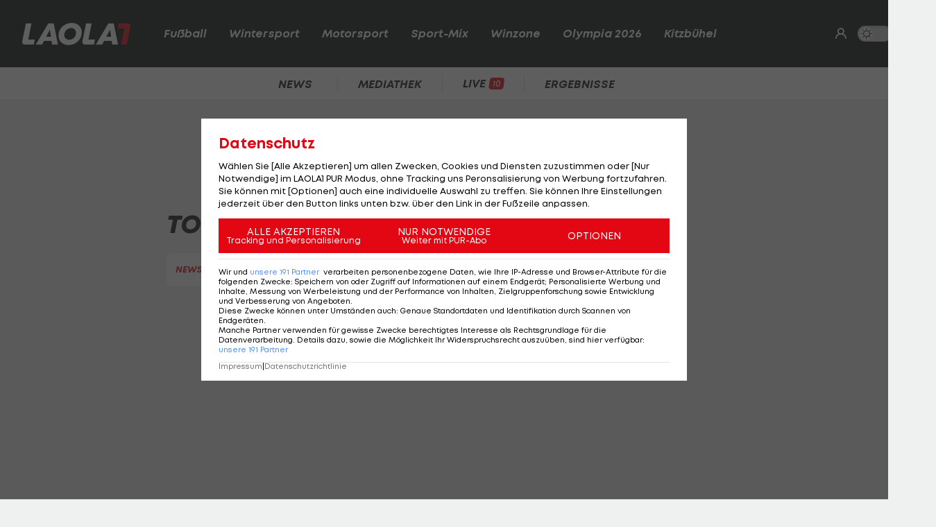

--- FILE ---
content_type: text/html; charset=utf-8
request_url: https://www.laola1.at/de/daten/news/-tori-bowie/
body_size: 1993
content:
<!DOCTYPE html>
<html lang="de">
<head>
        <link rel="preload" as="style" href="/storage/build/laola1/assets/laola1-B8C4vPxE.css" /><link rel="modulepreload" as="script" href="/storage/build/laola1/assets/laola1-Cd_MslBC.js" /><link rel="stylesheet" href="/storage/build/laola1/assets/laola1-B8C4vPxE.css" /><script type="module" src="/storage/build/laola1/assets/laola1-Cd_MslBC.js"></script><meta charset="utf-8">
    <meta name="viewport" content="width=device-width, initial-scale=1, maximum-scale=5"/>
<meta name="google-site-verification" content="OS3IjuUnkHqC-kPurqcXm5U9pQHYlHlCtSAE8a9OXmw"/>
<meta name="twitter:card" content="summary"/>
<meta name="twitter:site" content="@LAOLA1_at"/>
<meta name="msvalidate.01" content="8F5DF0CB98DCAD6BDE790EC4E24F14E6"/>
<meta property="fb:pages" content="74707446256"/>
<meta property="fb:pages" content="197320119559"/>
<meta name="apple-itunes-app" content="app-id=456859980">
<meta name="google-play-app" content="app-id=at.laola1">
<link rel="shortcut icon" type="image/x-icon" href="/storage/static/laola1/favicon.ico"/>
<link rel="icon" type="image/x-icon" href="/storage/static/laola1/favicon.ico">
<link rel="manifest" href="/storage/static/laola1/manifest.json" crossorigin="use-credentials">
<meta name="theme-color" content="#2c2c2c"/>
<link rel="apple-touch-icon" href="/?proxy=img/app/splash/apple-icon-180.png">
<meta name="mobile-web-app-capable" content="yes">
<meta name="apple-mobile-web-app-status-bar-style" content="black">
<meta name="apple-mobile-web-app-title" content="LAOLA1.at">
<meta name="robots" content="max-image-preview:large">

<link rel="preload" as="font" type="font/woff2" href="/storage/static/laola1/fonts/subset-Mont-HeavyItalic.woff2"
      crossorigin>
<link rel="preload" as="font" type="font/woff2" href="/storage/static/laola1/fonts/subset-Mont-BoldItalic.woff2"
      crossorigin>
<link rel="preload" as="font" type="font/woff2" href="/storage/static/laola1/fonts/subset-Mont-SemiBoldItalic.woff2"
      crossorigin>
<link rel="preload" as="font" type="font/woff2" href="/storage/static/laola1/fonts/subset-Mont-Regular.woff2"
      crossorigin>


    <script>
    //Todo: is there any better way?
    (function(){
        window.TruendoPayNodeDetails = {
            consents: [1, 2, 3, 4, 7],
            login_url: 'https://www.laola1.at/de/s/login/profil/',
            subscribe_url: 'https://www.laola1.at/pur.html',
        };

        function getAuthenticator() {
            return new Promise((resolve, reject) => {
                const script = document.createElement('script');
                script.src = "https://login.laola1.at/auth/authenticator.js";
                script.addEventListener("load", () => {
                    resolve(new window.authenticator());
                });
                script.addEventListener("error", reject);
                document.head.appendChild(script);
            });
        }

        function getVerifiedIdentity() {
            return new Promise((resolve, reject) => {
                if (document.cookie.indexOf("cognito.username") === -1) return reject();
                getAuthenticator().then((authenticator) => {
                    return authenticator.getVerifiedIdentity().then(resolve).catch(reject);
                }).catch(reject);
            });
        }

        window.TruendoPayGetJWT = () => {
            return new Promise((resolve) => {
                getVerifiedIdentity().then(identity => {
                    resolve(identity.jwtToken);
                }).catch(() => {
                    resolve("");
                });
            });
        };
        window.TruendoPayRequireJWT = () => {
            return getAuthenticator().then((authenticator) => {
                return authenticator.login();
            }).then(() => {
                return getVerifiedIdentity();
            }).then((identity) => {
                return identity.jwtToken;
            });
        };
    })()
</script>
<script src="https://cdn.truendo.com/pc/assets/scripts/stub.js" defer></script>
<script defer id="truendoPrivacyPanel"
        type="text/javascript"
        src="https://cdn.truendo.com/pc/app.pid.js"
        data-pay-id="ae5881e1-ad91-4933-ab2e-1c3b775f9933"
        data-siteid="ae5881e1-ad91-4933-ab2e-1c3b775f9933"></script>

        <title>Tori Bowie - News</title>
    <meta property="og:title" content="Tori Bowie - News">
    <link rel="canonical" href="https://www.laola1.at/de/daten/news/-tori-bowie/"/>

</head>

<body>
<script>(function () { try { if (window.localStorage.darkMode === "1") { document.body.classList.add("dark-mode"); } } catch(e) { console.error(e)}})()</script>
<div data-module='injectElement' data-id='8813889'><div class="navigation-placeholder"></div>
</div>

<main data-module="fakeNavigation">
    <div class="left sitebar ad-content">
        <div class="sticky-container">
            <div id="skyscraper_left"
     class="ad-container"
     data-module="aditionAd"
     data-load-on="scroll">
    <div></div>
</div>
        </div>
    </div>

    <div class="main-wrapper">
        
            <section class="billboard ad-content">
    <div id="billboard"
     class="ad-container"
     data-module="aditionAd"
     data-load-on="scroll">
    <div></div>
</div>
</section>
<section class="mobile-banner ad-content">
    <div id="mobile_billboard"
     class="ad-container"
     data-module="aditionAd"
     data-load-on="scroll">
    <div></div>
</div>
</section>
    <div class="tag-content">
        <section class="heading">
            
    <div class="heading-wrapper">
    <h2>
                <span>Tori Bowie</span>
    </h2>
</div>

<div class="query-wrapper">
    <div class="tab-nav-wrapper">
        <ul id="tag-nav-29099" class="tab-nav css-slider" data-module="cssSlider" data-persist-scroll>
                                                                            <li class="level1 snap  active  ">
    <a href="/de/daten/news/-tori-bowie/" data-navigation-target=".tag-content">News</a>
</li>
                                                                                                                                                                                                                                                                                                </ul>
    </div>
</div>
        </section>

        <section class="teasercenter">
            <div id="element-1"><div class="teasercenter-wrapper grid2">
    </div></div>
        </section>
        <script>
            window.rubricId = 0;
        </script>
    </div>



    </div>

    <div class="right sitebar ad-content">
        <div class="sticky-container">
            <div id="skyscraper"
     class="ad-container"
     data-module="aditionAd"
     data-load-on="scroll">
    <div></div>
</div>
        </div>
    </div>
        <script type="text/javascript">
        window.pageInfo = JSON.parse("{\u0022title\u0022:\u0022Daten\u0022,\u0022url\u0022:\u0022https:\\\/\\\/www.laola1.at\\\/de\\\/daten\\\/\u0022,\u0022authors\u0022:[],\u0022pageId\u0022:34409,\u0022rubricId\u0022:4,\u0022breadcrumbs\u0022:[],\u0022publishDate\u0022:\u00222015-11-09\u0022,\u0022publishTime\u0022:\u002211:00\u0022,\u0022publishedAt\u0022:\u00222015-11-09T11:00:00+01:00\u0022,\u0022updatedAt\u0022:\u00222025-10-16T11:28:43+02:00\u0022,\u0022layout\u0022:\u0022Dynamisch generierte Tagseite\u0022,\u0022tags\u0022:[],\u0022oewaCategoryPath\u0022:null}")
    </script>
</main>

<footer>
    <div data-lazy="1" data-module='injectElement' data-id='9331790'><div style="height: 300px; width: 100%">

</div>
</div>
</footer>

<div id="reading-progress">
    <span id="progress-bar" data-module="progressBar" class="bar"></span>
</div>

</body>
</html>


--- FILE ---
content_type: text/html
request_url: https://www.laola1.at/storage/elements/8813889.html
body_size: 2388
content:
<header data-module="laola1Navigation" id="element-8813889"> <input type="checkbox" id="l1-nav-toggle"> <div class="header-wrapper"> <div class="logo"> <a href="/de/"> <img src="/storage/static/laola1/img/logo_new_inv.svg" itemprop="logo" alt="LAOLA1.at"> </a> </div> <nav class="main-nav"> <input type="checkbox" id="subnav-toggle-0" class="subnav-toggle"> <label class="subnav" for="subnav-toggle-0"> <a href="/de/fussball/"
       target="_self"
       class="menu-link"> Fußball </a> <span class="toggle"> <i class="ico-arrow-down"></i> </span> </label> <div class="custom-nav-wrapper"> <div class="custom-nav"> <div class="sports-icon custom"> <i class="ico-fussball"></i> </div> <div class="menu-item-overview custom"> <a href="/de/fussball/"
               target="_self"
               class="menu-link"> <i class="ico-fussball"> <span class="path1"></span><span class="path2"></span> </i> zur Fußball-Übersicht </a> </div> <div class="custom"> <a href="/de/daten/news/fussball/oesterreichische-bundesliga/"
       target="_self"
       class="menu-link"
       style="animation-delay: 0s"> <em class=""> <span class="path1"></span><span class="path2"></span> </em> Bundesliga </a> </div> <div class="custom"> <a href="https://tippspiel.laola1.at/liga/Fussball/Oesterreich/Bundesliga/spiele"
       target="_blank"
       class="menu-link"
       style="animation-delay: 0.025s"> <em class=""> <span class="path1"></span><span class="path2"></span> </em> Tippspiel Bundesliga </a> </div> <div class="custom"> <a href="/de/daten/news/fussball/2--liga/"
       target="_self"
       class="menu-link"
       style="animation-delay: 0.05s"> <em class=""> <span class="path1"></span><span class="path2"></span> </em> 2. Liga </a> </div> <div class="custom"> <a href="/de/daten/news/fussball/oefb-cup/"
       target="_self"
       class="menu-link"
       style="animation-delay: 0.075s"> <em class=""> <span class="path1"></span><span class="path2"></span> </em> Cup </a> </div> <div class="custom"> <a href="/de/fussball/oefb-team/news/"
       target="_self"
       class="menu-link"
       style="animation-delay: 0.1s"> <em class=""> <span class="path1"></span><span class="path2"></span> </em> ÖFB-Team </a> </div> <div class="custom"> <a href="https://www.laola1.at/de/daten/news/fussball/oefb-frauen-bundesliga/"
       target="_self"
       class="menu-link"
       style="animation-delay: 0.125s"> <em class=""> <span class="path1"></span><span class="path2"></span> </em> Frauen-Bundesliga </a> </div> <div class="custom"> <a href="/de/fussball/fussball--regionalliga/"
       target="_self"
       class="menu-link"
       style="animation-delay: 0.15s"> <em class=""> <span class="path1"></span><span class="path2"></span> </em> Regionalliga </a> </div> <div class="custom"> <a href="/de/fussball/international/"
       target="_self"
       class="menu-link"
       style="animation-delay: 0.175s"> <em class=""> <span class="path1"></span><span class="path2"></span> </em> International </a> </div> <div class="custom"> <a href="/de/daten/news/fussball/uefa-champions-league/"
       target="_self"
       class="menu-link"
       style="animation-delay: 0.2s"> <em class=""> <span class="path1"></span><span class="path2"></span> </em> Champions League </a> </div> <div class="custom"> <a href="/de/daten/news/fussball/uefa-europa-league/"
       target="_self"
       class="menu-link"
       style="animation-delay: 0.225s"> <em class=""> <span class="path1"></span><span class="path2"></span> </em> Europa League </a> </div> <div class="custom"> <a href="/de/daten/news/fussball/uefa-europa-conference-league/"
       target="_self"
       class="menu-link"
       style="animation-delay: 0.25s"> <em class=""> <span class="path1"></span><span class="path2"></span> </em> Conference League </a> </div> <div class="custom"> <a href="/de/daten/news/fussball/uefa-nations-league"
       target="_self"
       class="menu-link"
       style="animation-delay: 0.275s"> <em class=""> <span class="path1"></span><span class="path2"></span> </em> UEFA Nations League </a> </div> <div class="custom"> <a href="https://events.laola1.at/de/fussball/osterreich/bundesliga"
       target="_self"
       class="menu-link"
       style="animation-delay: 0.3s"> <em class=""> <span class="path1"></span><span class="path2"></span> </em> Wetttipps </a> </div> <div class="custom"> <a href="https://www.laola1.at/de/daten/ergebnisse/fussball/wm-qualifikation/"
       target="_self"
       class="menu-link"
       style="animation-delay: 0.325s"> <em class=""> <span class="path1"></span><span class="path2"></span> </em> WM-Quali 2026 </a> </div> <div class="custom"> <a href="https://www.laola1.at/de/daten/news/fussball/fifa-wm-2026/"
       target="_self"
       class="menu-link"
       style="animation-delay: 0.35s"> <em class=""> <span class="path1"></span><span class="path2"></span> </em> FIFA WM 2026 </a> </div> </div> </div> <input type="checkbox" id="subnav-toggle-1" class="subnav-toggle"> <label class="subnav" for="subnav-toggle-1"> <a href="/de/wintersport/"
       target="_self"
       class="menu-link"> Wintersport </a> <span class="toggle"> <i class="ico-arrow-down"></i> </span> </label> <div class="custom-nav-wrapper"> <div class="custom-nav"> <div class="sports-icon custom"> <i class="ico-wintersport"></i> </div> <div class="menu-item-overview custom"> <a href="/de/wintersport/"
               target="_self"
               class="menu-link"> <i class="ico-wintersport"> <span class="path1"></span><span class="path2"></span> </i> zur Wintersport-Übersicht </a> </div> <div class="custom"> <a href="/de/wintersport/eishockey/"
       target="_self"
       class="menu-link"
       style="animation-delay: 0s"> <em class=""> <span class="path1"></span><span class="path2"></span> </em> Eishockey </a> </div> <div class="custom"> <a href="/de/wintersport/ski-alpin/news/"
       target="_self"
       class="menu-link"
       style="animation-delay: 0.025s"> <em class=""> <span class="path1"></span><span class="path2"></span> </em> Ski Alpin </a> </div> <div class="custom"> <a href="/de/daten/news/skispringen/"
       target="_self"
       class="menu-link"
       style="animation-delay: 0.05s"> <em class=""> <span class="path1"></span><span class="path2"></span> </em> Skispringen </a> </div> <div class="custom"> <a href="/de/daten/news/biathlon/"
       target="_self"
       class="menu-link"
       style="animation-delay: 0.075s"> <em class=""> <span class="path1"></span><span class="path2"></span> </em> Biathlon </a> </div> <div class="custom"> <a href="/de/daten/news/nordische-kombination/"
       target="_self"
       class="menu-link"
       style="animation-delay: 0.1s"> <em class=""> <span class="path1"></span><span class="path2"></span> </em> Nordische Kombination </a> </div> <div class="custom"> <a href="/de/daten/news/snowboard/"
       target="_self"
       class="menu-link"
       style="animation-delay: 0.125s"> <em class=""> <span class="path1"></span><span class="path2"></span> </em> Snowboard </a> </div> <div class="custom"> <a href="/de/wintersport/langlauf/weltcup--termine-und-ergebnisse/"
       target="_self"
       class="menu-link"
       style="animation-delay: 0.15s"> <em class=""> <span class="path1"></span><span class="path2"></span> </em> Langlauf </a> </div> <div class="custom"> <a href="https://www.ski1.at/ski1/"
       target="_self"
       class="menu-link"
       style="animation-delay: 0.175s"> <em class=""> <span class="path1"></span><span class="path2"></span> </em> Ski1.at </a> </div> <div class="custom"> <a href="https://www.ski1.at/ski1/insight-snow/"
       target="_self"
       class="menu-link"
       style="animation-delay: 0.2s"> <em class=""> <span class="path1"></span><span class="path2"></span> </em> Insight Snow </a> </div> <div class="custom"> <a href="https://www.laola1.at/de/wintersport/ski-alpin/herren/lauberhorn-rennen/lauberhorn-rennen---live--news--ergebnisse--siegerlisten/"
       target="_self"
       class="menu-link"
       style="animation-delay: 0.225s"> <em class=""> <span class="path1"></span><span class="path2"></span> </em> Lauberhornrennen </a> </div> <div class="custom"> <a href="https://www.laola1.at/de/wintersport/ski-alpin/kitzbuehel/news/"
       target="_self"
       class="menu-link"
       style="animation-delay: 0.25s"> <em class=""> <span class="path1"></span><span class="path2"></span> </em> Hahnenkammrennen </a> </div> </div> </div> <input type="checkbox" id="subnav-toggle-2" class="subnav-toggle"> <label class="subnav" for="subnav-toggle-2"> <a href="/de/motorsport/"
       target="_self"
       class="menu-link"> Motorsport </a> <span class="toggle"> <i class="ico-arrow-down"></i> </span> </label> <div class="custom-nav-wrapper"> <div class="custom-nav"> <div class="sports-icon custom"> <i class="ico-motorsport"></i> </div> <div class="menu-item-overview custom"> <a href="/de/motorsport/"
               target="_self"
               class="menu-link"> <i class="ico-motorsport"> <span class="path1"></span><span class="path2"></span> </i> zur Motorsport-Übersicht </a> </div> <div class="custom"> <a href="/de/daten/news/formel-1/formel-1/"
       target="_self"
       class="menu-link"
       style="animation-delay: 0s"> <em class=""> <span class="path1"></span><span class="path2"></span> </em> Formel 1 </a> </div> <div class="custom"> <a href="/de/daten/news/motorrad/"
       target="_self"
       class="menu-link"
       style="animation-delay: 0.025s"> <em class=""> <span class="path1"></span><span class="path2"></span> </em> Motorrad </a> </div> <div class="custom"> <a href="/de/daten/news/rallye/"
       target="_self"
       class="menu-link"
       style="animation-delay: 0.05s"> <em class=""> <span class="path1"></span><span class="path2"></span> </em> Rallye </a> </div> <div class="custom"> <a href="/de/daten/news/motorsport/dtm/"
       target="_self"
       class="menu-link"
       style="animation-delay: 0.075s"> <em class=""> <span class="path1"></span><span class="path2"></span> </em> DTM </a> </div> <div class="custom"> <a href="/de/motorsport/langstrecke/"
       target="_self"
       class="menu-link"
       style="animation-delay: 0.1s"> <em class=""> <span class="path1"></span><span class="path2"></span> </em> Langstrecke </a> </div> <div class="custom"> <a href="/de/daten/news/motorsport/-formel-e/"
       target="_self"
       class="menu-link"
       style="animation-delay: 0.125s"> <em class=""> <span class="path1"></span><span class="path2"></span> </em> Formel E </a> </div> <div class="custom"> <a href="/de/daten/news/24-stunden-von-le-mans/"
       target="_self"
       class="menu-link"
       style="animation-delay: 0.15s"> <em class=""> <span class="path1"></span><span class="path2"></span> </em> 24 Stunden von Le Mans </a> </div> </div> </div> <input type="checkbox" id="subnav-toggle-3" class="subnav-toggle"> <label class="subnav" for="subnav-toggle-3"> <a href="/de/sport-mix/"
       target="_self"
       class="menu-link"> Sport-Mix </a> <span class="toggle"> <i class="ico-arrow-down"></i> </span> </label> <div class="custom-nav-wrapper"> <div class="custom-nav"> <div class="sports-icon custom"> <i class=""></i> </div> <div class="menu-item-overview custom"> <a href="/de/sport-mix/"
               target="_self"
               class="menu-link"> <i class=""> <span class="path1"></span><span class="path2"></span> </i> zur Sport-Mix-Übersicht </a> </div> <div class="custom"> <a href="/de/sport-mix/tennis/"
       target="_self"
       class="menu-link"
       style="animation-delay: 0s"> <em class=""> <span class="path1"></span><span class="path2"></span> </em> Tennis </a> </div> <div class="custom"> <a href="/de/sport-mix/basketball/"
       target="_self"
       class="menu-link"
       style="animation-delay: 0.025s"> <em class=""> <span class="path1"></span><span class="path2"></span> </em> Basketball </a> </div> <div class="custom"> <a href="/de/sport-mix/handball/"
       target="_self"
       class="menu-link"
       style="animation-delay: 0.05s"> <em class=""> <span class="path1"></span><span class="path2"></span> </em> Handball </a> </div> <div class="custom"> <a href="/de/sport-mix/radsport/"
       target="_self"
       class="menu-link"
       style="animation-delay: 0.075s"> <em class=""> <span class="path1"></span><span class="path2"></span> </em> Radsport </a> </div> <div class="custom"> <a href="/de/sport-mix/football/"
       target="_self"
       class="menu-link"
       style="animation-delay: 0.1s"> <em class=""> <span class="path1"></span><span class="path2"></span> </em> Football </a> </div> <div class="custom"> <a href="/de/sport-mix/volleyball/"
       target="_self"
       class="menu-link"
       style="animation-delay: 0.125s"> <em class=""> <span class="path1"></span><span class="path2"></span> </em> Volleyball </a> </div> <div class="custom"> <a href="/de/sport-mix/beachvolleyball/"
       target="_self"
       class="menu-link"
       style="animation-delay: 0.15s"> <em class=""> <span class="path1"></span><span class="path2"></span> </em> Beachvolleyball </a> </div> <div class="custom"> <a href="/de/sport-mix/golf/"
       target="_self"
       class="menu-link"
       style="animation-delay: 0.175s"> <em class=""> <span class="path1"></span><span class="path2"></span> </em> Golf </a> </div> <div class="custom"> <a href="/de/sport-mix/hockey/"
       target="_self"
       class="menu-link"
       style="animation-delay: 0.2s"> <em class=""> <span class="path1"></span><span class="path2"></span> </em> Hockey </a> </div> <div class="custom"> <a href="/de/sport-mix/kampfsport/"
       target="_self"
       class="menu-link"
       style="animation-delay: 0.225s"> <em class=""> <span class="path1"></span><span class="path2"></span> </em> Kampfsport </a> </div> <div class="custom"> <a href="/de/sport-mix/mehr-sport/"
       target="_self"
       class="menu-link"
       style="animation-delay: 0.25s"> <em class=""> <span class="path1"></span><span class="path2"></span> </em> Mehr Sport </a> </div> <div class="custom"> <a href="/de/daten/news/tischtennis/"
       target="_self"
       class="menu-link"
       style="animation-delay: 0.275s"> <em class=""> <span class="path1"></span><span class="path2"></span> </em> Tischtennis </a> </div> <div class="custom"> <a href="/de/daten/news/tennis/erste-bank-open/"
       target="_self"
       class="menu-link"
       style="animation-delay: 0.3s"> <em class=""> <span class="path1"></span><span class="path2"></span> </em> Erste Bank Open </a> </div> <div class="custom"> <a href="/de/sport-mix/handball/em-2026/news/"
       target="_self"
       class="menu-link"
       style="animation-delay: 0.325s"> <em class=""> <span class="path1"></span><span class="path2"></span> </em> Handball-EM 2026 </a> </div> </div> </div> <input type="checkbox" id="subnav-toggle-4" class="subnav-toggle"> <label class="subnav" for="subnav-toggle-4"> <a href="/de/red/promotion/winzone/"
       target="_self"
       class="menu-link"> Winzone </a> <span class="toggle"> <i class="ico-arrow-down"></i> </span> </label> <div class="custom-nav-wrapper"> <div class="custom-nav"> <div class="sports-icon custom"> <i class=""></i> </div> <div class="menu-item-overview custom"> <a href="/de/red/promotion/winzone/"
               target="_self"
               class="menu-link"> <i class=""> <span class="path1"></span><span class="path2"></span> </i> zur Winzone-Übersicht </a> </div> <div class="custom"> <a href="https://tippspiel.laola1.at/ligen"
       target="_self"
       class="menu-link"
       style="animation-delay: 0s"> <em class=""> <span class="path1"></span><span class="path2"></span> </em> Tippspiele </a> </div> </div> </div> <input type="checkbox" id="subnav-toggle-5" class="subnav-toggle"> <label class="subnav" for="subnav-toggle-5"> <a href="/de/daten/news/olympia-2026/"
       target="_self"
       class="menu-link"> Olympia 2026 </a> <span class="toggle"> <i class="ico-arrow-down"></i> </span> </label> <div class="custom-nav-wrapper"> <div class="custom-nav"> <div class="sports-icon custom"> <i class=""></i> </div> <div class="menu-item-overview custom"> <a href="/de/daten/news/olympia-2026/"
               target="_self"
               class="menu-link"> <i class=""> <span class="path1"></span><span class="path2"></span> </i> zur Olympia 2026-Übersicht </a> </div> <div class="custom"> <a href="/de/daten/news/olympia-2026"
       target="_self"
       class="menu-link"
       style="animation-delay: 0s"> <em class=""> <span class="path1"></span><span class="path2"></span> </em> News </a> </div> <div class="custom"> <a href="/de/daten/ergebnisse/olympia-2026"
       target="_self"
       class="menu-link"
       style="animation-delay: 0.025s"> <em class=""> <span class="path1"></span><span class="path2"></span> </em> Kalender </a> </div> </div> </div> <input type="checkbox" id="subnav-toggle-6" class="subnav-toggle"> <label class="subnav" for="subnav-toggle-6"> <a href="/de/wintersport/ski-alpin/kitzbuehel/news/"
       target="_self"
       class="menu-link"> Kitzbühel </a> <span class="toggle"> <i class="ico-arrow-down"></i> </span> </label> <div class="custom-nav-wrapper"> <div class="custom-nav"> <div class="sports-icon custom"> <i class=""></i> </div> <div class="menu-item-overview custom"> <a href="/de/wintersport/ski-alpin/kitzbuehel/news/"
               target="_self"
               class="menu-link"> <i class=""> <span class="path1"></span><span class="path2"></span> </i> zur Kitzbühel-Übersicht </a> </div> <div class="custom"> <a href="/de/wintersport/ski-alpin/kitzbuehel/news/"
       target="_self"
       class="menu-link"
       style="animation-delay: 0s"> <em class=""> <span class="path1"></span><span class="path2"></span> </em> News </a> </div> <div class="custom"> <a href="/de/wintersport/ski-alpin/kitzbuehel/kitzbuehel-2026---hahnenkamm-rennen---zeitplan-und-rennen/"
       target="_self"
       class="menu-link"
       style="animation-delay: 0.025s"> <em class=""> <span class="path1"></span><span class="path2"></span> </em> Zeitplan </a> </div> <div class="custom"> <a href="/de/wintersport/ski-alpin/kitzbuehel/rekordsieger/"
       target="_self"
       class="menu-link"
       style="animation-delay: 0.05s"> <em class=""> <span class="path1"></span><span class="path2"></span> </em> Rekordsieger </a> </div> <div class="custom"> <a href="/de/red/wintersport/ski-alpin/kitzbuehel/statistik/kitzbuehel-abfahrt---siegerliste-und-statistiken/"
       target="_self"
       class="menu-link"
       style="animation-delay: 0.075s"> <em class=""> <span class="path1"></span><span class="path2"></span> </em> Siegerliste Abfahrt </a> </div> <div class="custom"> <a href="/de/red/wintersport/ski-alpin/kitzbuehel/statistik/kitzbuehel--super-g---alle-sieger-und-statistiken/"
       target="_self"
       class="menu-link"
       style="animation-delay: 0.1s"> <em class=""> <span class="path1"></span><span class="path2"></span> </em> Siegerliste Super-G </a> </div> <div class="custom"> <a href="/de/red/wintersport/ski-alpin/kitzbuehel/statistik/slalom-kitzbuehel-statistik-siegerliste/"
       target="_self"
       class="menu-link"
       style="animation-delay: 0.125s"> <em class=""> <span class="path1"></span><span class="path2"></span> </em> Siegerliste Slalom </a> </div> <div class="custom"> <a href="/de/red/wintersport/ski-alpin/kitzbuehel/statistik/kitzbuehel---entwicklung-des-streckenrekords-au-der-streif/"
       target="_self"
       class="menu-link"
       style="animation-delay: 0.15s"> <em class=""> <span class="path1"></span><span class="path2"></span> </em> Streckenrekord Streif </a> </div> </div> </div> <label class="subnav hide-on-desktop small"> <a href="/de/s/settings/" target="_self" class="menu-link"> Einstellungen </a> </label> <label class="subnav hide-on-desktop small"> <a href="/de/footer/footermenue/unternehmen/laola1-app/" class="menu-link"> LAOLA1 App herunterladen</a> </label> <label class="subnav hide-on-desktop small"> <a href="/de/footer/footermenue/unternehmen/ueber-laola1/" class="menu-link"> Das Unternehmen LAOLA1 </a> </label> <label class="subnav hide-on-desktop social"> <a href="https://www.facebook.com/LAOLA1" target="_blank" class="menu-link"> <i class="ico-social-facebook"></i></a> </label> <label class="subnav hide-on-desktop social"> <a href="https://www.instagram.com/laola1at/?hl=de" target="_blank" class="menu-link"> <i class="ico-social-instagram"></i> </a> </label> <label class="subnav hide-on-desktop social"> <a href="https://twitter.com/LAOLA1_at" target="_blank" class="menu-link"> <i class="ico-social-twitter"></i> </a> </label> <label class="subnav hide-on-desktop social"> <a href="https://www.tiktok.com/@laola1" target="_blank" class="menu-link"> <i class="ico-social-tiktok"></i> </a> </label> </nav> <div class="login-search-container"> <div class="login-wrapper"> <a href="/de/s/login/profil/" aria-label="Profil"> <span>Mein Profil</span> <i class="ico-profile"></i> </a> </div> <div class="toggle-dark-mode-wrapper"> <div class="toggle-dark-mode"> <label class="toggle-btn"> <input id="toggleDarkMode" type="checkbox" data-module="darkMode"
                               aria-label="Dunklen Modus verwenden"> <span class="slider round"></span> </label> </div> </div> <div class="global-search-wrapper content-search-wrapper"> <div class="content-search" data-load-on="focusin,click" data-module="tagSearch"> <div class="btn-search"> <span class="label">Suche</span> <em class="ico-search"></em> </div> <input id="content-search-input" autocomplete="off" aria-label="Suchen" type="search"
                           placeholder="SUCHBEGRIFF..."> <div class="content-search-dropdown"> <ul class="search-box"></ul> </div> </div> </div> <button class="nav-toggle2" aria-label="Navigation öffnen"> <div class="menu-close"></div> </button> </div> </div> <nav class="meta-nav"> <ul class="meta-nav-wrapper"> <li> <a class="meta-link" href="/de/sportdaten/news/"> <span class="news">News<span class="indicator"></span></span> </a> </li> <li> <a class="meta-link" href="/de/tvthek/sendungen/"> <span>Mediathek</span> </a> </li> <li> <a class="meta-link" href="/de/sportdaten/live/"> <span>LIVE<span class="indicator live"></span> </span> </a> </li> <li> <a class="meta-link" href="/de/sportdaten/kalender/"> <span>Ergebnisse</span> </a> </li> </ul> </nav> </header>

--- FILE ---
content_type: text/html
request_url: https://www.laola1.at/storage/elements/9331790.html
body_size: 2033
content:
<div id="element-9331790"><style>footer {
    background: linear-gradient(114deg,#b90a1b 0%,#c90015 25%,#be0013 66%,#d40a20 66%,#9c0110 100%);
    position: relative;
    clear: both;
    font-style: italic;
    margin-top: 4em;
}
footer .footer-content {
    display: flex;
    max-width: 1200px;
    margin: 0 auto;
    gap: 2em;
    flex-wrap: wrap;
    padding: 1em 2em 2em;
}
footer .footer-content .app-container {
    color: white;
    margin-top: 14px;
    font-size: 14px;
}
footer .footer-content .app-img {
    height: 50px;
}
footer .footer-content .app-img:hover {
    filter: brightness(90%);
}
footer .app-install {
    display: flex;
    gap: 5px;
    margin-top: 10px;
}
footer .footer-content .column {
    flex: 1;
    align-items: flex-start;
}
footer .footer-content .column:first-child {
    flex: auto;
    display: flex;
    justify-content: center;
    flex-direction: column;
    width: 100%;
    padding: 2em 0 0 0;
}
footer .footer-content .column:nth-child(2) {
    flex: 2;
}
footer .footer-content ul {
    margin: 0;
    padding: 0;
    list-style: none;
}
footer .footer-content ul li {
    font-weight: 600;
    font-style: italic;
    font-size: 14px;
    line-height: 18px;
    position: relative;
}
footer .footer-content ul li .footer-link {
    color: #fff;
    text-decoration: underline;
    padding: 4px 1em;
    display: block;
}
footer .footer-content ul li .footer-link:hover {
    filter: brightness(70%);
}
footer .footer-content ul li.heading {
    text-transform: uppercase;
    font-weight: bold;
    padding-bottom: .5em;
}
footer .footer-content ul li.heading .footer-link {
    color: #fff;
    text-decoration: none;
}
footer .footer-content p {
    color: #fff;
    margin: 0 0 .5em 0;
    font-size: 14px;
    font-weight: 600;
}
footer .footer-content p.heading {
    font-weight: bold;
    font-size: 18px;
    padding-bottom: .5em;
}
footer .footer-content p .logo-img {
    width: 160px;
    margin-bottom: 1em;
    filter: brightness(100);
}
footer .footer-content p .logo-img:hover {
    filter: brightness(0);
}
footer .footer-content p img {
    width: 120px;
    display: inline-block;
    vertical-align: middle;
    margin: 0 .25em;
}
footer .footer-content p img.logo-slc {
    width: 200px;
}
footer .footer-content ul.social-links {
    padding: 0;
    list-style: none;
    margin: 10px 0;
    display: flex;
}
footer .footer-content ul.social-links li {
    font-size: 1.5em;
}
footer .footer-content ul.social-links .footer-link {
    background: black;
    color: #fff;
    text-decoration: none;
    padding: 12px;
    margin-right: 4px;
    box-shadow: 1px 2px 0 rgba(0,0,0,0.2);
    border-radius: 50%;
}
footer .footer-content ul.social-links .footer-link:hover {
    filter: brightness(.5);
}
footer .footer-content ul.social-links .footer-link i {
    font-size: .8em;
}
footer .footer-content ul.social-links span {
    display: none;
}
body.dark-mode footer {
    background: linear-gradient(114deg,#111215 0%,#111215 66%,#1C1E26 66%,#1C1E26 100%);
}
@media all and (max-width: 980px) {
    footer {
        margin-top: 1em;
        background: linear-gradient(114deg,#b90a1b 0%,#c90015 15%,#be0013 40%,#d40a20 40%,#9c0110 100%);
    }
    footer .footer-content {
        gap: 2em 1em;
    }
    footer .footer-content .column {
        width: calc(50% - .5em);
        flex: auto;
    }
    footer .footer-content .column:first-child {
        width: 100%;
    }
    footer .footer-content .column:nth-child(2) {
        width: 100%;
        flex: auto;
    }
    footer .footer-content p .logo img {
        margin-bottom: 0;
    }
    footer .footer-content ul li .footer-link {
        padding: .75em 0;
    }
    footer .footer-content ul.sitemap li {
        font-size: 13px;
    }
    body.dark-mode footer {
        background: linear-gradient(114deg,#111215 0%,#111215 40%,#1C1E26 40%,#1C1E26 100%);
    }
} </style> <footer> <div class="footer-wrapper"> <div class="footer-content"> <div class="column"> <p> <a href="/de/" aria-label="Laola1 Home" class="logo"> <img class="dark logo-img"
                             src="/storage/static/laola1/img/logo_new.svg"
                             alt="LAOLA1.at"> </a> </p> </div> <div class="column"> <p> Alle Rechte vorbehalten. Für die Angaben auf dieser Webseite besteht gänzlicher
        Haftungsausschluss
        und Urheberrechtsschutz. </p> <p>© 2026 Sportradar Media Services GmbH</p> <div class="app-container"> <div class="app-install"> <a href="https://play.google.com/store/apps/details?id=at.laola1&hl=de_AT"
               rel="noopener"
               target="_blank"
               class="app-link"
               aria-label="LAOLA1 App bei Google Play"> <img alt="LAOLA1 App bei Google Play"
                     class="app-img"
                     loading="lazy"
                     src="https://www.laola1.at/storage/files/01/9a/59/d5-4499-719f-8934-1601fa3b847e.png"> </a> <a class="app-link"
               href="https://apps.apple.com/at/app/laola1/id456859980"
               target="_blank"
               rel="noopener"
               aria-label="LAOLA1 App im App Store"> <img alt="LAOLA1 App im App Store"
                     class="app-img"
                     loading="lazy"
                     src="https://www.laola1.at/storage/files/01/9a/59/d5-6e07-70e4-a6a5-ec53de986401.svg"> </a> </div> </div> <ul class="social-links"> <li> <a class="footer-facebook footer-link" href="https://www.facebook.com/LAOLA1"
               aria-label="Laola1 Facebook" rel="noopener" target="_blank"> <i class="ico-social-facebook"></i> <span>Facebook</span> </a> </li> <li> <a class="footer-twitter footer-link" href="https://twitter.com/LAOLA1_at"
               aria-label="Laola1 Twitter" rel="noopener" target="_blank"> <i class="ico-social-twitter"></i> <span>Twitter</span> </a> </li> <li> <a class="footer-instagram footer-link" href="https://www.instagram.com/laola1at/"
               rel="noopener" aria-label="Laola1 Instagram" target="_blank"> <i class="ico-social-instagram"></i> <span>Instagram</span> </a> </li> <li> <a class="footer-linkedin footer-link" href="https://www.linkedin.com/company/laola1/"
               rel="noopener" aria-label="Laola1 Linkedin" target="_blank"> <i class="ico-social-linkedin"></i> <span>Linkedin</span> </a> </li> <li> <a class="footer-tiktok footer-link" href="https://www.tiktok.com/@laola1"
               aria-label="Laola1 Tiktok" rel="noopener" target="_blank"> <i class="ico-social-tiktok"></i> <span>TikTok</span> </a> </li> </ul> </div> <div class="column"> <ul class="sitemap"> <li class="heading"> <a class="footer-link" target="_blank" rel="noopener"
                               href="http://www.laola1.at/content/apps/landing-page/index.html"> Service und Tools </a> </li> <li> <a class="footer-link"
                                   target="_self"
                                   rel="noopener"
                                   href="https://www.ski1.at/ski1/"> Ski1.at </a> </li> <li> <a class="footer-link"
                                   target="_self"
                                   rel="noopener"
                                   href="/de/sportwetten/"> Sportwetten </a> </li> <li> <a class="footer-link"
                                   target="_self"
                                   rel="noopener"
                                   href="/de/tvthek/tv-programm/"> LAOLA1 TV Programm </a> </li> <li> <a class="footer-link"
                                   target="_self"
                                   rel="noopener"
                                   href="/de/tvthek/sendungen/"> TVThek </a> </li> <li> <a class="footer-link"
                                   target="_self"
                                   rel="noopener"
                                   href="/de/s/social-wall/"> Social Wall </a> </li> <li> <a class="footer-link"
                                   target="_self"
                                   rel="noopener"
                                   href="https://www.laola1.at/de/footer/footermenue/service---tools/sms-services/"> SMS Services </a> </li> <li> <a class="footer-link"
                                   target="_self"
                                   rel="noopener"
                                   href="/storage/rss/laola1-at-news.xml"> RSS </a> </li> <li> <a class="footer-link"
                                   target="_self"
                                   rel="noopener"
                                   href="https://digitalsportsfan.at/"> B2B - The Digital Sports Fan Platform </a> </li> </ul> </div> <div class="column"> <ul class="sitemap"> <li class="heading"> <a class="footer-link" target="_blank" rel="noopener"
                               href="https://www.laola1.at/de/footer/footermenue/unternehmen/ueber-laola1/"> Unternehmen </a> </li> <li> <a class="footer-link"
                                   target="_self"
                                   rel="noopener"
                                   href="/de/footer/footermenue/unternehmen/kontakt/"> Kontakt </a> </li> <li> <a class="footer-link"
                                   target="_self"
                                   rel="noopener"
                                   href="/de/footer/footermenue/unternehmen/ueber-laola1/"> Über LAOLA1 </a> </li> <li> <a class="footer-link"
                                   target="_self"
                                   rel="noopener"
                                   href="https://sportradar.com/careers/"> Karriere bei LAOLA1 </a> </li> <li> <a class="footer-link"
                                   target="_self"
                                   rel="noopener"
                                   href="https://www.laola1.at/de/footer/footermenue/unternehmen/laola1-at-jugendschutzerklaerung/"> LAOLA1.at Jugendschutzerklärung </a> </li> <li> <a class="footer-link"
                                   target="_self"
                                   rel="noopener"
                                   href="https://www.laola1.at/de/footer/footermenue/unternehmen/laola1-app/"> LAOLA1 App </a> </li> <li> <a class="footer-link"
                                   target="_self"
                                   rel="noopener"
                                   href="https://www.laola1.at/de/footer/footermenue/unternehmen/presse/"> Presse </a> </li> <li> <a class="footer-link"
                                   target="_self"
                                   rel="noopener"
                                   href="https://www.laola1.at/de/footer/footermenue/unternehmen/agb/"> AGB </a> </li> <li> <a class="footer-link"
                                   target="_self"
                                   rel="noopener"
                                   href="https://www.laola1.at/de/footer/footermenue/unternehmen/impressum/"> Impressum </a> </li> </ul> </div> <div class="column"> <ul class="sitemap"> <li class="heading"> <a class="footer-link" target="_blank" rel="noopener"
                               href="https://events.laola1.at/de/fussball/osterreich/bundesliga"> Wetttipps </a> </li> <li> <a class="footer-link"
                                   target="_self"
                                   rel="noopener"
                                   href="https://events.laola1.at/de/fussball/osterreich/bundesliga"> Bundesliga </a> </li> </ul> </div> <div class="column"> <ul class="sitemap"> <li class="heading"> <a class="footer-link" target="_blank" rel="noopener"
                               href="/de/s/dsgvo/datenschutz-verteilseite/"> Datenschutz </a> </li> <li> <a class="footer-link"
                                   target="_self"
                                   rel="noopener"
                                   href="https://www.laola1.at/de/s/dsgvo/datenschutz-verteilseite/datenschutz/"> Datenschutz Richtlinie </a> </li> <li> <a class="footer-link"
                                   target="_self"
                                   rel="noopener"
                                   href="/de/s/dsgvo/cookie-erklaerung---laola1-at/"> Cookie-Erklärung </a> </li> <li> <a class="footer-link"
                                   target="_self"
                                   rel="noopener"
                                   href="/de/s/dsgvo/datenschutz-grundverordnung/"> Cookie Opt-Out </a> </li> <li> <a class="footer-link"
                                   target="_self"
                                   rel="noopener"
                                   href="/de/s/settings/"> Einstellungen </a> </li> </ul> </div> </div> </div> </footer></div>